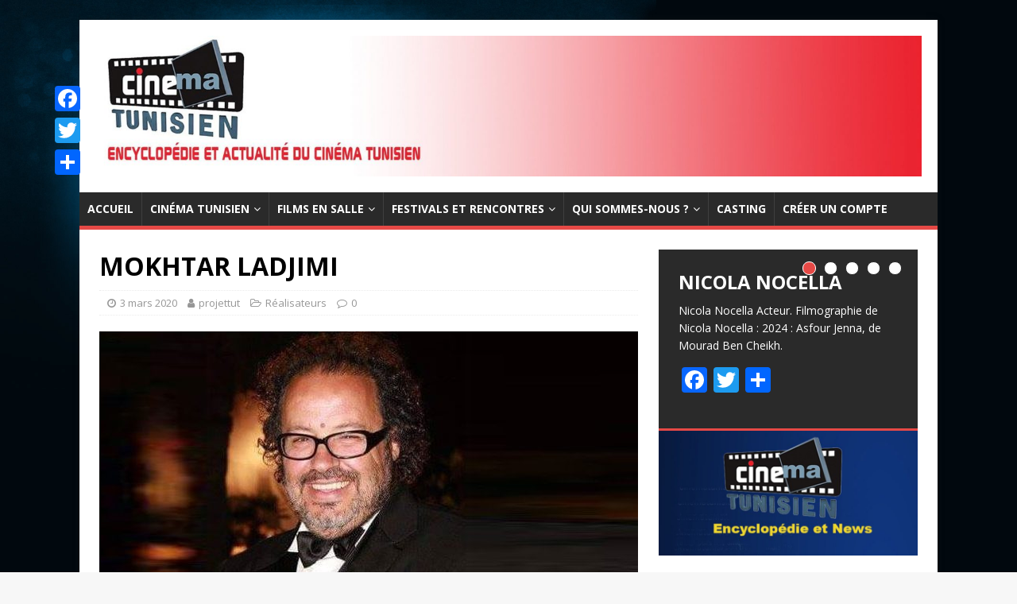

--- FILE ---
content_type: text/html; charset=UTF-8
request_url: http://cinematunisien.com/blog/2020/03/03/moktar-ladjimi/
body_size: 21310
content:
<!DOCTYPE html>
<html class="no-js" lang="fr-FR">
<head>
<meta charset="UTF-8">
<meta name="viewport" content="width=device-width, initial-scale=1.0">
<link rel="profile" href="http://gmpg.org/xfn/11" />
<link rel="pingback" href="http://cinematunisien.com/xmlrpc.php" />
<title>MOKHTAR LADJIMI - Cinema Tunisien</title>
<meta name='robots' content='max-image-preview:large' />
	<style>img:is([sizes="auto" i], [sizes^="auto," i]) { contain-intrinsic-size: 3000px 1500px }</style>
	
<!-- This site is optimized with the Yoast SEO plugin v12.0 - https://yoast.com/wordpress/plugins/seo/ -->
<link rel="canonical" href="http://cinematunisien.com/blog/2020/03/03/moktar-ladjimi/" />
<meta property="og:locale" content="fr_FR" />
<meta property="og:type" content="article" />
<meta property="og:title" content="MOKHTAR LADJIMI - Cinema Tunisien" />
<meta property="og:description" content="Mokhtar Ladjimi ou Laajimi Réalisateur, né le 15 juillet 1957 à Monastir, Tunisie. Diplômé de l&rsquo;IDHEC, il commence sa carrière en étant membre à la Fédération Tunisienne des Cinéaste Amateurs [...]" />
<meta property="og:url" content="http://cinematunisien.com/blog/2020/03/03/moktar-ladjimi/" />
<meta property="og:site_name" content="Cinema Tunisien" />
<meta property="article:publisher" content="https://www.facebook.com/cinema.tunisien.site/" />
<meta property="article:section" content="Réalisateurs" />
<meta property="article:published_time" content="2020-03-03T00:24:54+01:00" />
<meta property="article:modified_time" content="2021-08-07T15:45:21+02:00" />
<meta property="og:updated_time" content="2021-08-07T15:45:21+02:00" />
<meta property="og:image" content="http://cinematunisien.com/wp-content/uploads/2020/03/Mokhtar-Ladjimi-5.jpg" />
<meta property="og:image:width" content="700" />
<meta property="og:image:height" content="311" />
<meta name="twitter:card" content="summary_large_image" />
<meta name="twitter:description" content="Mokhtar Ladjimi ou Laajimi Réalisateur, né le 15 juillet 1957 à Monastir, Tunisie. Diplômé de l&rsquo;IDHEC, il commence sa carrière en étant membre à la Fédération Tunisienne des Cinéaste Amateurs [...]" />
<meta name="twitter:title" content="MOKHTAR LADJIMI - Cinema Tunisien" />
<meta name="twitter:site" content="@cinematunisien1" />
<meta name="twitter:image" content="http://cinematunisien.com/wp-content/uploads/2020/03/Mokhtar-Ladjimi-5.jpg" />
<meta name="twitter:creator" content="@cinematunisien1" />
<script type='application/ld+json' class='yoast-schema-graph yoast-schema-graph--main'>{"@context":"https://schema.org","@graph":[{"@type":"WebSite","@id":"http://cinematunisien.com/#website","url":"http://cinematunisien.com/","name":"Cinema Tunisien","potentialAction":{"@type":"SearchAction","target":"http://cinematunisien.com/?s={search_term_string}","query-input":"required name=search_term_string"}},{"@type":"ImageObject","@id":"http://cinematunisien.com/blog/2020/03/03/moktar-ladjimi/#primaryimage","url":"http://cinematunisien.com/wp-content/uploads/2020/03/Mokhtar-Ladjimi-5.jpg","width":700,"height":311},{"@type":"WebPage","@id":"http://cinematunisien.com/blog/2020/03/03/moktar-ladjimi/#webpage","url":"http://cinematunisien.com/blog/2020/03/03/moktar-ladjimi/","inLanguage":"fr-FR","name":"MOKHTAR LADJIMI - Cinema Tunisien","isPartOf":{"@id":"http://cinematunisien.com/#website"},"primaryImageOfPage":{"@id":"http://cinematunisien.com/blog/2020/03/03/moktar-ladjimi/#primaryimage"},"datePublished":"2020-03-03T00:24:54+01:00","dateModified":"2021-08-07T15:45:21+02:00","author":{"@id":"http://cinematunisien.com/#/schema/person/f8b821d6e6fbb22506bea19697cb1346"}},{"@type":["Person"],"@id":"http://cinematunisien.com/#/schema/person/f8b821d6e6fbb22506bea19697cb1346","name":"projettut","image":{"@type":"ImageObject","@id":"http://cinematunisien.com/#authorlogo","url":"https://secure.gravatar.com/avatar/d3c0d4cac068ef17c32ebc511e7ff4bff544b409a432b5e3c4d98b150f15c841?s=96&d=mm&r=g","caption":"projettut"},"sameAs":[]}]}</script>
<!-- / Yoast SEO plugin. -->

<link rel='dns-prefetch' href='//www.googletagmanager.com' />
<link rel='dns-prefetch' href='//fonts.googleapis.com' />
<link rel='dns-prefetch' href='//pagead2.googlesyndication.com' />
<link rel="alternate" type="application/rss+xml" title="Cinema Tunisien &raquo; Flux" href="http://cinematunisien.com/feed/" />
<link rel="alternate" type="application/rss+xml" title="Cinema Tunisien &raquo; Flux des commentaires" href="http://cinematunisien.com/comments/feed/" />
<link rel="alternate" type="application/rss+xml" title="Cinema Tunisien &raquo; MOKHTAR LADJIMI Flux des commentaires" href="http://cinematunisien.com/blog/2020/03/03/moktar-ladjimi/feed/" />
<!-- This site uses the Google Analytics by MonsterInsights plugin v7.0.5 - Using Analytics tracking - https://www.monsterinsights.com/ -->
<script type="text/javascript" data-cfasync="false">
	var mi_track_user = true;
	
	var disableStr = 'ga-disable-UA-162877815-1';

	/* Function to detect opted out users */
	function __gaTrackerIsOptedOut() {
		return document.cookie.indexOf(disableStr + '=true') > -1;
	}

	/* Disable tracking if the opt-out cookie exists. */
	if ( __gaTrackerIsOptedOut() ) {
		window[disableStr] = true;
	}

	/* Opt-out function */
	function __gaTrackerOptout() {
	  document.cookie = disableStr + '=true; expires=Thu, 31 Dec 2099 23:59:59 UTC; path=/';
	  window[disableStr] = true;
	}
	
	if ( mi_track_user ) {
		(function(i,s,o,g,r,a,m){i['GoogleAnalyticsObject']=r;i[r]=i[r]||function(){
			(i[r].q=i[r].q||[]).push(arguments)},i[r].l=1*new Date();a=s.createElement(o),
			m=s.getElementsByTagName(o)[0];a.async=1;a.src=g;m.parentNode.insertBefore(a,m)
		})(window,document,'script','//www.google-analytics.com/analytics.js','__gaTracker');

		__gaTracker('create', 'UA-162877815-1', 'auto');
		__gaTracker('set', 'forceSSL', true);
		__gaTracker('require', 'displayfeatures');
		__gaTracker('require', 'linkid', 'linkid.js');
		__gaTracker('send','pageview');
	} else {
		console.log( "" );
		(function() {
			/* https://developers.google.com/analytics/devguides/collection/analyticsjs/ */
			var noopfn = function() {
				return null;
			};
			var noopnullfn = function() {
				return null;
			};
			var Tracker = function() {
				return null;
			};
			var p = Tracker.prototype;
			p.get = noopfn;
			p.set = noopfn;
			p.send = noopfn;
			var __gaTracker = function() {
				var len = arguments.length;
				if ( len === 0 ) {
					return;
				}
				var f = arguments[len-1];
				if ( typeof f !== 'object' || f === null || typeof f.hitCallback !== 'function' ) {
					console.log( 'Not running function __gaTracker(' + arguments[0] + " ....) because you\'re not being tracked. ");
					return;
				}
				try {
					f.hitCallback();
				} catch (ex) {

				}
			};
			__gaTracker.create = function() {
				return new Tracker();
			};
			__gaTracker.getByName = noopnullfn;
			__gaTracker.getAll = function() {
				return [];
			};
			__gaTracker.remove = noopfn;
			window['__gaTracker'] = __gaTracker;
		})();
		}
</script>
<!-- / Google Analytics by MonsterInsights -->
<script type="text/javascript">
/* <![CDATA[ */
window._wpemojiSettings = {"baseUrl":"https:\/\/s.w.org\/images\/core\/emoji\/16.0.1\/72x72\/","ext":".png","svgUrl":"https:\/\/s.w.org\/images\/core\/emoji\/16.0.1\/svg\/","svgExt":".svg","source":{"concatemoji":"http:\/\/cinematunisien.com\/wp-includes\/js\/wp-emoji-release.min.js?ver=6.8.3"}};
/*! This file is auto-generated */
!function(s,n){var o,i,e;function c(e){try{var t={supportTests:e,timestamp:(new Date).valueOf()};sessionStorage.setItem(o,JSON.stringify(t))}catch(e){}}function p(e,t,n){e.clearRect(0,0,e.canvas.width,e.canvas.height),e.fillText(t,0,0);var t=new Uint32Array(e.getImageData(0,0,e.canvas.width,e.canvas.height).data),a=(e.clearRect(0,0,e.canvas.width,e.canvas.height),e.fillText(n,0,0),new Uint32Array(e.getImageData(0,0,e.canvas.width,e.canvas.height).data));return t.every(function(e,t){return e===a[t]})}function u(e,t){e.clearRect(0,0,e.canvas.width,e.canvas.height),e.fillText(t,0,0);for(var n=e.getImageData(16,16,1,1),a=0;a<n.data.length;a++)if(0!==n.data[a])return!1;return!0}function f(e,t,n,a){switch(t){case"flag":return n(e,"\ud83c\udff3\ufe0f\u200d\u26a7\ufe0f","\ud83c\udff3\ufe0f\u200b\u26a7\ufe0f")?!1:!n(e,"\ud83c\udde8\ud83c\uddf6","\ud83c\udde8\u200b\ud83c\uddf6")&&!n(e,"\ud83c\udff4\udb40\udc67\udb40\udc62\udb40\udc65\udb40\udc6e\udb40\udc67\udb40\udc7f","\ud83c\udff4\u200b\udb40\udc67\u200b\udb40\udc62\u200b\udb40\udc65\u200b\udb40\udc6e\u200b\udb40\udc67\u200b\udb40\udc7f");case"emoji":return!a(e,"\ud83e\udedf")}return!1}function g(e,t,n,a){var r="undefined"!=typeof WorkerGlobalScope&&self instanceof WorkerGlobalScope?new OffscreenCanvas(300,150):s.createElement("canvas"),o=r.getContext("2d",{willReadFrequently:!0}),i=(o.textBaseline="top",o.font="600 32px Arial",{});return e.forEach(function(e){i[e]=t(o,e,n,a)}),i}function t(e){var t=s.createElement("script");t.src=e,t.defer=!0,s.head.appendChild(t)}"undefined"!=typeof Promise&&(o="wpEmojiSettingsSupports",i=["flag","emoji"],n.supports={everything:!0,everythingExceptFlag:!0},e=new Promise(function(e){s.addEventListener("DOMContentLoaded",e,{once:!0})}),new Promise(function(t){var n=function(){try{var e=JSON.parse(sessionStorage.getItem(o));if("object"==typeof e&&"number"==typeof e.timestamp&&(new Date).valueOf()<e.timestamp+604800&&"object"==typeof e.supportTests)return e.supportTests}catch(e){}return null}();if(!n){if("undefined"!=typeof Worker&&"undefined"!=typeof OffscreenCanvas&&"undefined"!=typeof URL&&URL.createObjectURL&&"undefined"!=typeof Blob)try{var e="postMessage("+g.toString()+"("+[JSON.stringify(i),f.toString(),p.toString(),u.toString()].join(",")+"));",a=new Blob([e],{type:"text/javascript"}),r=new Worker(URL.createObjectURL(a),{name:"wpTestEmojiSupports"});return void(r.onmessage=function(e){c(n=e.data),r.terminate(),t(n)})}catch(e){}c(n=g(i,f,p,u))}t(n)}).then(function(e){for(var t in e)n.supports[t]=e[t],n.supports.everything=n.supports.everything&&n.supports[t],"flag"!==t&&(n.supports.everythingExceptFlag=n.supports.everythingExceptFlag&&n.supports[t]);n.supports.everythingExceptFlag=n.supports.everythingExceptFlag&&!n.supports.flag,n.DOMReady=!1,n.readyCallback=function(){n.DOMReady=!0}}).then(function(){return e}).then(function(){var e;n.supports.everything||(n.readyCallback(),(e=n.source||{}).concatemoji?t(e.concatemoji):e.wpemoji&&e.twemoji&&(t(e.twemoji),t(e.wpemoji)))}))}((window,document),window._wpemojiSettings);
/* ]]> */
</script>
<link rel='stylesheet' id='pt-cv-public-style-css' href='http://cinematunisien.com/wp-content/plugins/content-views-query-and-display-post-page/public/assets/css/cv.css?ver=2.2.0' type='text/css' media='all' />
<style id='wp-emoji-styles-inline-css' type='text/css'>

	img.wp-smiley, img.emoji {
		display: inline !important;
		border: none !important;
		box-shadow: none !important;
		height: 1em !important;
		width: 1em !important;
		margin: 0 0.07em !important;
		vertical-align: -0.1em !important;
		background: none !important;
		padding: 0 !important;
	}
</style>
<link rel='stylesheet' id='wp-block-library-css' href='http://cinematunisien.com/wp-includes/css/dist/block-library/style.min.css?ver=6.8.3' type='text/css' media='all' />
<style id='classic-theme-styles-inline-css' type='text/css'>
/*! This file is auto-generated */
.wp-block-button__link{color:#fff;background-color:#32373c;border-radius:9999px;box-shadow:none;text-decoration:none;padding:calc(.667em + 2px) calc(1.333em + 2px);font-size:1.125em}.wp-block-file__button{background:#32373c;color:#fff;text-decoration:none}
</style>
<style id='global-styles-inline-css' type='text/css'>
:root{--wp--preset--aspect-ratio--square: 1;--wp--preset--aspect-ratio--4-3: 4/3;--wp--preset--aspect-ratio--3-4: 3/4;--wp--preset--aspect-ratio--3-2: 3/2;--wp--preset--aspect-ratio--2-3: 2/3;--wp--preset--aspect-ratio--16-9: 16/9;--wp--preset--aspect-ratio--9-16: 9/16;--wp--preset--color--black: #000000;--wp--preset--color--cyan-bluish-gray: #abb8c3;--wp--preset--color--white: #ffffff;--wp--preset--color--pale-pink: #f78da7;--wp--preset--color--vivid-red: #cf2e2e;--wp--preset--color--luminous-vivid-orange: #ff6900;--wp--preset--color--luminous-vivid-amber: #fcb900;--wp--preset--color--light-green-cyan: #7bdcb5;--wp--preset--color--vivid-green-cyan: #00d084;--wp--preset--color--pale-cyan-blue: #8ed1fc;--wp--preset--color--vivid-cyan-blue: #0693e3;--wp--preset--color--vivid-purple: #9b51e0;--wp--preset--gradient--vivid-cyan-blue-to-vivid-purple: linear-gradient(135deg,rgba(6,147,227,1) 0%,rgb(155,81,224) 100%);--wp--preset--gradient--light-green-cyan-to-vivid-green-cyan: linear-gradient(135deg,rgb(122,220,180) 0%,rgb(0,208,130) 100%);--wp--preset--gradient--luminous-vivid-amber-to-luminous-vivid-orange: linear-gradient(135deg,rgba(252,185,0,1) 0%,rgba(255,105,0,1) 100%);--wp--preset--gradient--luminous-vivid-orange-to-vivid-red: linear-gradient(135deg,rgba(255,105,0,1) 0%,rgb(207,46,46) 100%);--wp--preset--gradient--very-light-gray-to-cyan-bluish-gray: linear-gradient(135deg,rgb(238,238,238) 0%,rgb(169,184,195) 100%);--wp--preset--gradient--cool-to-warm-spectrum: linear-gradient(135deg,rgb(74,234,220) 0%,rgb(151,120,209) 20%,rgb(207,42,186) 40%,rgb(238,44,130) 60%,rgb(251,105,98) 80%,rgb(254,248,76) 100%);--wp--preset--gradient--blush-light-purple: linear-gradient(135deg,rgb(255,206,236) 0%,rgb(152,150,240) 100%);--wp--preset--gradient--blush-bordeaux: linear-gradient(135deg,rgb(254,205,165) 0%,rgb(254,45,45) 50%,rgb(107,0,62) 100%);--wp--preset--gradient--luminous-dusk: linear-gradient(135deg,rgb(255,203,112) 0%,rgb(199,81,192) 50%,rgb(65,88,208) 100%);--wp--preset--gradient--pale-ocean: linear-gradient(135deg,rgb(255,245,203) 0%,rgb(182,227,212) 50%,rgb(51,167,181) 100%);--wp--preset--gradient--electric-grass: linear-gradient(135deg,rgb(202,248,128) 0%,rgb(113,206,126) 100%);--wp--preset--gradient--midnight: linear-gradient(135deg,rgb(2,3,129) 0%,rgb(40,116,252) 100%);--wp--preset--font-size--small: 13px;--wp--preset--font-size--medium: 20px;--wp--preset--font-size--large: 36px;--wp--preset--font-size--x-large: 42px;--wp--preset--spacing--20: 0.44rem;--wp--preset--spacing--30: 0.67rem;--wp--preset--spacing--40: 1rem;--wp--preset--spacing--50: 1.5rem;--wp--preset--spacing--60: 2.25rem;--wp--preset--spacing--70: 3.38rem;--wp--preset--spacing--80: 5.06rem;--wp--preset--shadow--natural: 6px 6px 9px rgba(0, 0, 0, 0.2);--wp--preset--shadow--deep: 12px 12px 50px rgba(0, 0, 0, 0.4);--wp--preset--shadow--sharp: 6px 6px 0px rgba(0, 0, 0, 0.2);--wp--preset--shadow--outlined: 6px 6px 0px -3px rgba(255, 255, 255, 1), 6px 6px rgba(0, 0, 0, 1);--wp--preset--shadow--crisp: 6px 6px 0px rgba(0, 0, 0, 1);}:where(.is-layout-flex){gap: 0.5em;}:where(.is-layout-grid){gap: 0.5em;}body .is-layout-flex{display: flex;}.is-layout-flex{flex-wrap: wrap;align-items: center;}.is-layout-flex > :is(*, div){margin: 0;}body .is-layout-grid{display: grid;}.is-layout-grid > :is(*, div){margin: 0;}:where(.wp-block-columns.is-layout-flex){gap: 2em;}:where(.wp-block-columns.is-layout-grid){gap: 2em;}:where(.wp-block-post-template.is-layout-flex){gap: 1.25em;}:where(.wp-block-post-template.is-layout-grid){gap: 1.25em;}.has-black-color{color: var(--wp--preset--color--black) !important;}.has-cyan-bluish-gray-color{color: var(--wp--preset--color--cyan-bluish-gray) !important;}.has-white-color{color: var(--wp--preset--color--white) !important;}.has-pale-pink-color{color: var(--wp--preset--color--pale-pink) !important;}.has-vivid-red-color{color: var(--wp--preset--color--vivid-red) !important;}.has-luminous-vivid-orange-color{color: var(--wp--preset--color--luminous-vivid-orange) !important;}.has-luminous-vivid-amber-color{color: var(--wp--preset--color--luminous-vivid-amber) !important;}.has-light-green-cyan-color{color: var(--wp--preset--color--light-green-cyan) !important;}.has-vivid-green-cyan-color{color: var(--wp--preset--color--vivid-green-cyan) !important;}.has-pale-cyan-blue-color{color: var(--wp--preset--color--pale-cyan-blue) !important;}.has-vivid-cyan-blue-color{color: var(--wp--preset--color--vivid-cyan-blue) !important;}.has-vivid-purple-color{color: var(--wp--preset--color--vivid-purple) !important;}.has-black-background-color{background-color: var(--wp--preset--color--black) !important;}.has-cyan-bluish-gray-background-color{background-color: var(--wp--preset--color--cyan-bluish-gray) !important;}.has-white-background-color{background-color: var(--wp--preset--color--white) !important;}.has-pale-pink-background-color{background-color: var(--wp--preset--color--pale-pink) !important;}.has-vivid-red-background-color{background-color: var(--wp--preset--color--vivid-red) !important;}.has-luminous-vivid-orange-background-color{background-color: var(--wp--preset--color--luminous-vivid-orange) !important;}.has-luminous-vivid-amber-background-color{background-color: var(--wp--preset--color--luminous-vivid-amber) !important;}.has-light-green-cyan-background-color{background-color: var(--wp--preset--color--light-green-cyan) !important;}.has-vivid-green-cyan-background-color{background-color: var(--wp--preset--color--vivid-green-cyan) !important;}.has-pale-cyan-blue-background-color{background-color: var(--wp--preset--color--pale-cyan-blue) !important;}.has-vivid-cyan-blue-background-color{background-color: var(--wp--preset--color--vivid-cyan-blue) !important;}.has-vivid-purple-background-color{background-color: var(--wp--preset--color--vivid-purple) !important;}.has-black-border-color{border-color: var(--wp--preset--color--black) !important;}.has-cyan-bluish-gray-border-color{border-color: var(--wp--preset--color--cyan-bluish-gray) !important;}.has-white-border-color{border-color: var(--wp--preset--color--white) !important;}.has-pale-pink-border-color{border-color: var(--wp--preset--color--pale-pink) !important;}.has-vivid-red-border-color{border-color: var(--wp--preset--color--vivid-red) !important;}.has-luminous-vivid-orange-border-color{border-color: var(--wp--preset--color--luminous-vivid-orange) !important;}.has-luminous-vivid-amber-border-color{border-color: var(--wp--preset--color--luminous-vivid-amber) !important;}.has-light-green-cyan-border-color{border-color: var(--wp--preset--color--light-green-cyan) !important;}.has-vivid-green-cyan-border-color{border-color: var(--wp--preset--color--vivid-green-cyan) !important;}.has-pale-cyan-blue-border-color{border-color: var(--wp--preset--color--pale-cyan-blue) !important;}.has-vivid-cyan-blue-border-color{border-color: var(--wp--preset--color--vivid-cyan-blue) !important;}.has-vivid-purple-border-color{border-color: var(--wp--preset--color--vivid-purple) !important;}.has-vivid-cyan-blue-to-vivid-purple-gradient-background{background: var(--wp--preset--gradient--vivid-cyan-blue-to-vivid-purple) !important;}.has-light-green-cyan-to-vivid-green-cyan-gradient-background{background: var(--wp--preset--gradient--light-green-cyan-to-vivid-green-cyan) !important;}.has-luminous-vivid-amber-to-luminous-vivid-orange-gradient-background{background: var(--wp--preset--gradient--luminous-vivid-amber-to-luminous-vivid-orange) !important;}.has-luminous-vivid-orange-to-vivid-red-gradient-background{background: var(--wp--preset--gradient--luminous-vivid-orange-to-vivid-red) !important;}.has-very-light-gray-to-cyan-bluish-gray-gradient-background{background: var(--wp--preset--gradient--very-light-gray-to-cyan-bluish-gray) !important;}.has-cool-to-warm-spectrum-gradient-background{background: var(--wp--preset--gradient--cool-to-warm-spectrum) !important;}.has-blush-light-purple-gradient-background{background: var(--wp--preset--gradient--blush-light-purple) !important;}.has-blush-bordeaux-gradient-background{background: var(--wp--preset--gradient--blush-bordeaux) !important;}.has-luminous-dusk-gradient-background{background: var(--wp--preset--gradient--luminous-dusk) !important;}.has-pale-ocean-gradient-background{background: var(--wp--preset--gradient--pale-ocean) !important;}.has-electric-grass-gradient-background{background: var(--wp--preset--gradient--electric-grass) !important;}.has-midnight-gradient-background{background: var(--wp--preset--gradient--midnight) !important;}.has-small-font-size{font-size: var(--wp--preset--font-size--small) !important;}.has-medium-font-size{font-size: var(--wp--preset--font-size--medium) !important;}.has-large-font-size{font-size: var(--wp--preset--font-size--large) !important;}.has-x-large-font-size{font-size: var(--wp--preset--font-size--x-large) !important;}
:where(.wp-block-post-template.is-layout-flex){gap: 1.25em;}:where(.wp-block-post-template.is-layout-grid){gap: 1.25em;}
:where(.wp-block-columns.is-layout-flex){gap: 2em;}:where(.wp-block-columns.is-layout-grid){gap: 2em;}
:root :where(.wp-block-pullquote){font-size: 1.5em;line-height: 1.6;}
</style>
<link rel='stylesheet' id='contact-form-7-css' href='http://cinematunisien.com/wp-content/plugins/contact-form-7/includes/css/styles.css?ver=5.1.4' type='text/css' media='all' />
<link rel='stylesheet' id='mh-google-fonts-css' href='https://fonts.googleapis.com/css?family=Open+Sans:400,400italic,700,600' type='text/css' media='all' />
<link rel='stylesheet' id='mh-magazine-lite-css' href='http://cinematunisien.com/wp-content/themes/mh-magazine-lite/style.css?ver=2.8.6' type='text/css' media='all' />
<link rel='stylesheet' id='mh-font-awesome-css' href='http://cinematunisien.com/wp-content/themes/mh-magazine-lite/includes/font-awesome.min.css' type='text/css' media='all' />
<link rel='stylesheet' id='wp-members-css' href='https://cinematunisien.com/wordpress/wp-content/plugins/wp-members/css/generic-no-float.css?ver=3.2.9.3' type='text/css' media='all' />
<link rel='stylesheet' id='newsletter-css' href='http://cinematunisien.com/wp-content/plugins/newsletter/style.css?ver=6.6.5' type='text/css' media='all' />
<link rel='stylesheet' id='addtoany-css' href='http://cinematunisien.com/wp-content/plugins/add-to-any/addtoany.min.css?ver=1.15' type='text/css' media='all' />
<style id='addtoany-inline-css' type='text/css'>
@media screen and (max-width:980px){
.a2a_floating_style.a2a_vertical_style{display:none;}
}
@media screen and (min-width:981px){
.a2a_floating_style.a2a_default_style{display:none;}
}
</style>
<script type="text/javascript" id="monsterinsights-frontend-script-js-extra">
/* <![CDATA[ */
var monsterinsights_frontend = {"js_events_tracking":"true","is_debug_mode":"false","download_extensions":"doc,exe,js,pdf,ppt,tgz,zip,xls","inbound_paths":"","home_url":"http:\/\/cinematunisien.com","track_download_as":"event","internal_label":"int","hash_tracking":"false"};
/* ]]> */
</script>
<script type="text/javascript" src="http://cinematunisien.com/wp-content/plugins/google-analytics-for-wordpress/assets/js/frontend.min.js?ver=7.0.5" id="monsterinsights-frontend-script-js"></script>
<script type="text/javascript" src="http://cinematunisien.com/wp-includes/js/jquery/jquery.min.js?ver=3.7.1" id="jquery-core-js"></script>
<script type="text/javascript" src="http://cinematunisien.com/wp-includes/js/jquery/jquery-migrate.min.js?ver=3.4.1" id="jquery-migrate-js"></script>
<script type="text/javascript" src="http://cinematunisien.com/wp-content/plugins/add-to-any/addtoany.min.js?ver=1.1" id="addtoany-js"></script>
<script type="text/javascript" src="http://cinematunisien.com/wp-content/themes/mh-magazine-lite/js/scripts.js?ver=2.8.6" id="mh-scripts-js"></script>

<!-- Extrait Google Analytics ajouté par Site Kit -->
<script type="text/javascript" src="https://www.googletagmanager.com/gtag/js?id=UA-162877815-1" id="google_gtagjs-js" async></script>
<script type="text/javascript" id="google_gtagjs-js-after">
/* <![CDATA[ */
window.dataLayer = window.dataLayer || [];function gtag(){dataLayer.push(arguments);}
gtag('set', 'linker', {"domains":["cinematunisien.com"]} );
gtag("js", new Date());
gtag("set", "developer_id.dZTNiMT", true);
gtag("config", "UA-162877815-1", {"anonymize_ip":true});
/* ]]> */
</script>

<!-- Arrêter l&#039;extrait Google Analytics ajouté par Site Kit -->
<link rel="https://api.w.org/" href="http://cinematunisien.com/wp-json/" /><link rel="alternate" title="JSON" type="application/json" href="http://cinematunisien.com/wp-json/wp/v2/posts/16329" /><link rel="EditURI" type="application/rsd+xml" title="RSD" href="http://cinematunisien.com/xmlrpc.php?rsd" />
<meta name="generator" content="WordPress 6.8.3" />
<link rel='shortlink' href='http://cinematunisien.com/?p=16329' />
<link rel="alternate" title="oEmbed (JSON)" type="application/json+oembed" href="http://cinematunisien.com/wp-json/oembed/1.0/embed?url=http%3A%2F%2Fcinematunisien.com%2Fblog%2F2020%2F03%2F03%2Fmoktar-ladjimi%2F" />
<link rel="alternate" title="oEmbed (XML)" type="text/xml+oembed" href="http://cinematunisien.com/wp-json/oembed/1.0/embed?url=http%3A%2F%2Fcinematunisien.com%2Fblog%2F2020%2F03%2F03%2Fmoktar-ladjimi%2F&#038;format=xml" />

<script data-cfasync="false">
window.a2a_config=window.a2a_config||{};a2a_config.callbacks=[];a2a_config.overlays=[];a2a_config.templates={};a2a_localize = {
	Share: "Partager",
	Save: "Enregistrer",
	Subscribe: "S'abonner",
	Email: "Email",
	Bookmark: "Signet",
	ShowAll: "Montrer tout",
	ShowLess: "Montrer moins",
	FindServices: "Trouver des service(s)",
	FindAnyServiceToAddTo: "Trouver instantan&eacute;ment des services &agrave; ajouter &agrave;",
	PoweredBy: "Propuls&eacute; par",
	ShareViaEmail: "Share via email",
	SubscribeViaEmail: "Subscribe via email",
	BookmarkInYourBrowser: "Ajouter un signet dans votre fureteur",
	BookmarkInstructions: "Press Ctrl+D or \u2318+D to bookmark this page",
	AddToYourFavorites: "Ajouter &agrave; vos favoris",
	SendFromWebOrProgram: "Send from any email address or email program",
	EmailProgram: "Email program",
	More: "More&#8230;",
	ThanksForSharing: "Thanks for sharing!",
	ThanksForFollowing: "Thanks for following!"
};

a2a_config.callbacks.push({ready: function(){var d=document;function a(){var e=d.createElement("div");e.innerHTML="<div class=\"a2a_kit a2a_kit_size_32 a2a_floating_style a2a_vertical_style\" style=\"margin-left:-64px;top:100px;background-color:transparent;\"><a class=\"a2a_button_facebook\"><\/a><a class=\"a2a_button_twitter\"><\/a><a class=\"a2a_dd addtoany_share_save addtoany_share\" href=\"https:\/\/www.addtoany.com\/share\"><\/a><\/div><div class=\"a2a_kit a2a_kit_size_32 a2a_floating_style a2a_default_style\" style=\"bottom:0px;right:0px;background-color:transparent;\"><a class=\"a2a_button_facebook\"><\/a><a class=\"a2a_button_twitter\"><\/a><a class=\"a2a_dd addtoany_share_save addtoany_share\" href=\"https:\/\/www.addtoany.com\/share\"><\/a><\/div>";d.querySelector("main, [role=\"main\"], article, .status-publish").appendChild(e.firstChild);a2a.init("page");}if("loading"!==d.readyState)a();else d.addEventListener("DOMContentLoaded",a,false);}});
(function(d,s,a,b){a=d.createElement(s);b=d.getElementsByTagName(s)[0];a.async=1;a.src="https://static.addtoany.com/menu/page.js";b.parentNode.insertBefore(a,b);})(document,"script");
</script>
<meta name="generator" content="Site Kit by Google 1.72.0" /><!--[if lt IE 9]>
<script src="http://cinematunisien.com/wp-content/themes/mh-magazine-lite/js/css3-mediaqueries.js"></script>
<![endif]-->

<!-- Extrait Google AdSense ajouté par Site Kit -->
<meta name="google-adsense-platform-account" content="ca-host-pub-2644536267352236">
<meta name="google-adsense-platform-domain" content="sitekit.withgoogle.com">
<!-- Arrêter l&#039;extrait Google AdSense ajouté par Site Kit -->
<style type="text/css">.recentcomments a{display:inline !important;padding:0 !important;margin:0 !important;}</style><style type="text/css" id="custom-background-css">
body.custom-background { background-image: url("http://cinematunisien.com/wordpress/wp-content/uploads/2019/03/backgroundsite.jpg"); background-position: left top; background-size: cover; background-repeat: no-repeat; background-attachment: fixed; }
</style>
	
<!-- Extrait Google AdSense ajouté par Site Kit -->
<script type="text/javascript" async="async" src="https://pagead2.googlesyndication.com/pagead/js/adsbygoogle.js?client=ca-pub-4747447293057007" crossorigin="anonymous"></script>

<!-- Arrêter l&#039;extrait Google AdSense ajouté par Site Kit -->

<!-- Extrait Google Tag Manager ajouté par Site Kit -->
<script type="text/javascript">
/* <![CDATA[ */

			( function( w, d, s, l, i ) {
				w[l] = w[l] || [];
				w[l].push( {'gtm.start': new Date().getTime(), event: 'gtm.js'} );
				var f = d.getElementsByTagName( s )[0],
					j = d.createElement( s ), dl = l != 'dataLayer' ? '&l=' + l : '';
				j.async = true;
				j.src = 'https://www.googletagmanager.com/gtm.js?id=' + i + dl;
				f.parentNode.insertBefore( j, f );
			} )( window, document, 'script', 'dataLayer', 'GTM-P2LV427' );
			
/* ]]> */
</script>

<!-- Arrêter l&#039;extrait Google Tag Manager ajouté par Site Kit -->
<link rel="icon" href="http://cinematunisien.com/wp-content/uploads/2019/05/cropped-cropped-Cinema_logo_final-1.png" sizes="32x32" />
<link rel="icon" href="http://cinematunisien.com/wp-content/uploads/2019/05/cropped-cropped-Cinema_logo_final-1.png" sizes="192x192" />
<link rel="apple-touch-icon" href="http://cinematunisien.com/wp-content/uploads/2019/05/cropped-cropped-Cinema_logo_final-1.png" />
<meta name="msapplication-TileImage" content="http://cinematunisien.com/wp-content/uploads/2019/05/cropped-cropped-Cinema_logo_final-1.png" />
		<style type="text/css" id="wp-custom-css">
			.pt-cv-wrapper .btn-success { background: none;font-size: small;color: mediumblue;}n.pt-cv-wrapper .btn-success.active,n.pt-cv-wrapper .btn-success:active,n.pt-cv-wrapper .btn-success:hover,n.pt-cv-wrapper .open>.dropdown-toggle.btn-success {border: none;background: none;font-size: small;color:mediumblue}		</style>
		</head>
<body id="mh-mobile" class="wp-singular post-template-default single single-post postid-16329 single-format-standard custom-background wp-custom-logo wp-theme-mh-magazine-lite mh-right-sb" itemscope="itemscope" itemtype="http://schema.org/WebPage">
<div class="mh-container mh-container-outer">
<div class="mh-header-mobile-nav mh-clearfix"></div>
<header class="mh-header" itemscope="itemscope" itemtype="http://schema.org/WPHeader">
	<div class="mh-container mh-container-inner mh-row mh-clearfix">
		<div class="mh-custom-header mh-clearfix">
<div class="mh-site-identity">
<div class="mh-site-logo" role="banner" itemscope="itemscope" itemtype="http://schema.org/Brand">
<a href="http://cinematunisien.com/" class="custom-logo-link" rel="home"><img width="2110" height="358" src="http://cinematunisien.com/wp-content/uploads/2022/02/cropped-cropped-Cinema-tunisien-band4-5.jpg" class="custom-logo" alt="Cinema Tunisien" decoding="async" fetchpriority="high" srcset="http://cinematunisien.com/wp-content/uploads/2022/02/cropped-cropped-Cinema-tunisien-band4-5.jpg 2110w, http://cinematunisien.com/wp-content/uploads/2022/02/cropped-cropped-Cinema-tunisien-band4-5-300x51.jpg 300w, http://cinematunisien.com/wp-content/uploads/2022/02/cropped-cropped-Cinema-tunisien-band4-5-1024x174.jpg 1024w, http://cinematunisien.com/wp-content/uploads/2022/02/cropped-cropped-Cinema-tunisien-band4-5-768x130.jpg 768w, http://cinematunisien.com/wp-content/uploads/2022/02/cropped-cropped-Cinema-tunisien-band4-5-1536x261.jpg 1536w, http://cinematunisien.com/wp-content/uploads/2022/02/cropped-cropped-Cinema-tunisien-band4-5-2048x347.jpg 2048w" sizes="(max-width: 2110px) 100vw, 2110px" /></a></div>
</div>
</div>
	</div>
	<div class="mh-main-nav-wrap">
		<nav class="mh-navigation mh-main-nav mh-container mh-container-inner mh-clearfix" itemscope="itemscope" itemtype="http://schema.org/SiteNavigationElement">
			<div class="menu-arborescence-principale-cinema-tunisien-container"><ul id="menu-arborescence-principale-cinema-tunisien" class="menu"><li id="menu-item-243" class="menu-item menu-item-type-custom menu-item-object-custom menu-item-home menu-item-243"><a href="http://cinematunisien.com">Accueil</a></li>
<li id="menu-item-103" class="menu-item menu-item-type-post_type menu-item-object-page menu-item-has-children menu-item-103"><a href="http://cinematunisien.com/metiers/">Cinéma Tunisien</a>
<ul class="sub-menu">
	<li id="menu-item-100" class="menu-item menu-item-type-post_type menu-item-object-page menu-item-has-children menu-item-100"><a href="http://cinematunisien.com/films/">Films</a>
	<ul class="sub-menu">
		<li id="menu-item-171" class="menu-item menu-item-type-post_type menu-item-object-page menu-item-has-children menu-item-171"><a href="http://cinematunisien.com/films/fiction/">Longs-métrages</a>
		<ul class="sub-menu">
			<li id="menu-item-1162" class="menu-item menu-item-type-post_type menu-item-object-page menu-item-1162"><a href="http://cinematunisien.com/fiction-long-metrage/">Fiction</a></li>
			<li id="menu-item-1170" class="menu-item menu-item-type-post_type menu-item-object-page menu-item-1170"><a href="http://cinematunisien.com/documentaire-long-metrage/">Documentaire</a></li>
			<li id="menu-item-25936" class="menu-item menu-item-type-post_type menu-item-object-page menu-item-25936"><a href="http://cinematunisien.com/animation-longs-metrages/">Animation</a></li>
		</ul>
</li>
		<li id="menu-item-101" class="menu-item menu-item-type-post_type menu-item-object-page menu-item-has-children menu-item-101"><a href="http://cinematunisien.com/films/court-metrage/">Courts-métrages</a>
		<ul class="sub-menu">
			<li id="menu-item-1161" class="menu-item menu-item-type-post_type menu-item-object-page menu-item-1161"><a href="http://cinematunisien.com/fiction-court-metrage/">Fiction</a></li>
			<li id="menu-item-1171" class="menu-item menu-item-type-post_type menu-item-object-page menu-item-1171"><a href="http://cinematunisien.com/documentaire-court-metrage/">Documentaire</a></li>
			<li id="menu-item-25954" class="menu-item menu-item-type-post_type menu-item-object-page menu-item-25954"><a href="http://cinematunisien.com/animation-court-metrage/">Animation</a></li>
		</ul>
</li>
	</ul>
</li>
	<li id="menu-item-1725" class="menu-item menu-item-type-custom menu-item-object-custom menu-item-has-children menu-item-1725"><a href="#">Cinéastes</a>
	<ul class="sub-menu">
		<li id="menu-item-104" class="menu-item menu-item-type-post_type menu-item-object-page menu-item-104"><a href="http://cinematunisien.com/metiers/realisateurs/">Réalisateurs</a></li>
		<li id="menu-item-105" class="menu-item menu-item-type-post_type menu-item-object-page menu-item-105"><a href="http://cinematunisien.com/metiers/acteurs/">Acteurs</a></li>
		<li id="menu-item-106" class="menu-item menu-item-type-post_type menu-item-object-page menu-item-106"><a href="http://cinematunisien.com/metiers/techniciens/">Techniciens</a></li>
	</ul>
</li>
	<li id="menu-item-107" class="menu-item menu-item-type-post_type menu-item-object-page menu-item-107"><a href="http://cinematunisien.com/metiers/producteurs/">Producteurs</a></li>
	<li id="menu-item-108" class="menu-item menu-item-type-post_type menu-item-object-page menu-item-108"><a href="http://cinematunisien.com/metiers/distributeurs/">Distributeurs</a></li>
	<li id="menu-item-110" class="menu-item menu-item-type-post_type menu-item-object-page menu-item-110"><a href="http://cinematunisien.com/metiers/livres-revues/">Livres</a></li>
	<li id="menu-item-46139" class="menu-item menu-item-type-post_type menu-item-object-page menu-item-46139"><a href="http://cinematunisien.com/revues/">Revues</a></li>
	<li id="menu-item-1221" class="menu-item menu-item-type-post_type menu-item-object-page menu-item-1221"><a href="http://cinematunisien.com/metiers/critiques-et-biographies/">Critiques et Journalistes</a></li>
	<li id="menu-item-3904" class="menu-item menu-item-type-post_type menu-item-object-page menu-item-3904"><a href="http://cinematunisien.com/les-festivals/au-maghreb/">Entretiens et Rencontres</a></li>
</ul>
</li>
<li id="menu-item-1219" class="menu-item menu-item-type-post_type menu-item-object-page menu-item-has-children menu-item-1219"><a href="http://cinematunisien.com/films-en-salle/">Films en salle</a>
<ul class="sub-menu">
	<li id="menu-item-114" class="menu-item menu-item-type-post_type menu-item-object-page menu-item-114"><a href="http://cinematunisien.com/films-en-salle/films-a-laffiche/">Films à l&rsquo;affiche</a></li>
	<li id="menu-item-116" class="menu-item menu-item-type-post_type menu-item-object-page menu-item-116"><a href="http://cinematunisien.com/films-en-salle/sorties-a-venir/">Prochainement</a></li>
	<li id="menu-item-117" class="menu-item menu-item-type-post_type menu-item-object-page menu-item-117"><a href="http://cinematunisien.com/films-en-salle/tournages-en-cours/">Tournages en cours</a></li>
	<li id="menu-item-118" class="menu-item menu-item-type-post_type menu-item-object-page menu-item-118"><a href="http://cinematunisien.com/films-en-salle/critiques-de-la-semaine/">Critique de la semaine</a></li>
	<li id="menu-item-3910" class="menu-item menu-item-type-post_type menu-item-object-page menu-item-3910"><a href="http://cinematunisien.com/coin-du-cinephile/">Coin du cinéphile</a></li>
</ul>
</li>
<li id="menu-item-119" class="menu-item menu-item-type-post_type menu-item-object-page menu-item-has-children menu-item-119"><a href="http://cinematunisien.com/les-festivals/">Festivals et Rencontres</a>
<ul class="sub-menu">
	<li id="menu-item-7063" class="menu-item menu-item-type-custom menu-item-object-custom menu-item-7063"><a href="http://cinematunisien.com/2019/05/31/a-vos-agendas-prochains-festivals">Agendas des festivals</a></li>
	<li id="menu-item-1236" class="menu-item menu-item-type-post_type menu-item-object-page menu-item-1236"><a href="http://cinematunisien.com/appels-a-films/">Appels à films</a></li>
	<li id="menu-item-244" class="menu-item menu-item-type-post_type menu-item-object-page menu-item-244"><a href="http://cinematunisien.com/les-festivals/en-tunisie/">Festivals en Tunisie</a></li>
	<li id="menu-item-122" class="menu-item menu-item-type-post_type menu-item-object-page menu-item-122"><a href="http://cinematunisien.com/les-festivals/festival-par-pays/">Festivals par pays</a></li>
	<li id="menu-item-3911" class="menu-item menu-item-type-post_type menu-item-object-page menu-item-3911"><a href="http://cinematunisien.com/evenements/">Événements</a></li>
	<li id="menu-item-3943" class="menu-item menu-item-type-post_type menu-item-object-page menu-item-3943"><a href="http://cinematunisien.com/archives/">Archives</a></li>
</ul>
</li>
<li id="menu-item-123" class="menu-item menu-item-type-post_type menu-item-object-page menu-item-has-children menu-item-123"><a href="http://cinematunisien.com/qui-sommes-nous/">Qui sommes-nous ?</a>
<ul class="sub-menu">
	<li id="menu-item-124" class="menu-item menu-item-type-post_type menu-item-object-page menu-item-124"><a href="http://cinematunisien.com/qui-sommes-nous/contact/">Contact</a></li>
</ul>
</li>
<li id="menu-item-1742" class="menu-item menu-item-type-post_type menu-item-object-page menu-item-1742"><a href="http://cinematunisien.com/casting/">Casting</a></li>
<li id="menu-item-127" class="menu-item menu-item-type-post_type menu-item-object-page menu-item-127"><a href="http://cinematunisien.com/creer-un-compte/">Créer un compte</a></li>
</ul></div>		</nav>
	</div>
</header><div class="mh-wrapper mh-clearfix">
	<div id="main-content" class="mh-content" role="main" itemprop="mainContentOfPage"><article id="post-16329" class="post-16329 post type-post status-publish format-standard has-post-thumbnail hentry category-realisateurs">
	<header class="entry-header mh-clearfix"><h1 class="entry-title">MOKHTAR LADJIMI</h1><p class="mh-meta entry-meta">
<span class="entry-meta-date updated"><i class="fa fa-clock-o"></i><a href="http://cinematunisien.com/blog/2020/03/">3 mars 2020</a></span>
<span class="entry-meta-author author vcard"><i class="fa fa-user"></i><a class="fn" href="http://cinematunisien.com/blog/author/projettut/">projettut</a></span>
<span class="entry-meta-categories"><i class="fa fa-folder-open-o"></i><a href="http://cinematunisien.com/blog/category/cinema-tunisien/realisateurs/" rel="category tag">Réalisateurs</a></span>
<span class="entry-meta-comments"><i class="fa fa-comment-o"></i><a class="mh-comment-scroll" href="http://cinematunisien.com/blog/2020/03/03/moktar-ladjimi/#mh-comments">0</a></span>
</p>
	</header>
		<div class="entry-content mh-clearfix">
<figure class="entry-thumbnail">
<img src="http://cinematunisien.com/wp-content/uploads/2020/03/Mokhtar-Ladjimi-5-678x311.jpg" alt="" title="Mokhtar Ladjimi 5" />
</figure>
<p><span style="color: #ff0000;"><strong><img decoding="async" class="alignright wp-image-16440" src="http://cinematunisien.com/wp-content/uploads/2020/03/Mokhtar-Ladjimi-4-200x300.jpg" alt="" width="150" height="225" srcset="http://cinematunisien.com/wp-content/uploads/2020/03/Mokhtar-Ladjimi-4-200x300.jpg 200w, http://cinematunisien.com/wp-content/uploads/2020/03/Mokhtar-Ladjimi-4.jpg 480w" sizes="(max-width: 150px) 100vw, 150px" />Mokhtar Ladjimi ou Laajimi</strong></span><br />
Réalisateur, né le 15 juillet 1957 à Monastir, Tunisie.</p>
<ul>
<li>Diplômé de l&rsquo;IDHEC, il commence sa carrière en étant membre à la Fédération Tunisienne des Cinéaste Amateurs (FTCA), en réalisant son premier court-métrage à l’âge de 16 ans, «<em>La voyante</em>» en 1975 en 16 mm.<br />
Dans les années 80-90, il réalise des courts et des moyens-métrages en 16 et 35 mm, dont notamment «<em>Balle de sang</em>», «<em>Satellite 7</em>», «<em>La Sentinelle et le chasseur</em>».<br />
Il réalise également une série de documentaires alliant une approche esthétique et le désir de fournir une information ethnographique et historique, parmi lesquels «<em>La Nuit du henné</em>», «<em>L&rsquo;Orient des cafés</em>», «<em>Mille et une danses orientales</em>» et «<em>Le Cinéma colonial</em>». Il réalise «<em>Noce d&rsquo;été</em>» en 2004, et «<em>Dicta Shot</em>» en 2015.</li>
</ul>
<p><span style="color: #ff0000;"><strong><u>Filmographie de Mokhtar Ladjimi :</u></strong></span></p>
<ul>
<li><a href="http://cinematunisien.com/2021/08/07/teguaza/">1975 : La Voyante (Teguaza) (CM).</a></li>
<li>1997 : Le Cinéma colonial (doc).</li>
<li>1999 : Mille et une danses orientales (doc).</li>
<li>2000 : L&rsquo;Orient des cafés (doc).</li>
<li><a href="http://cinematunisien.com/2020/10/31/une-etoile-dans-la-memoire/">2003 : Une Étoile dans la mémoire (doc).</a></li>
<li><a href="http://cinematunisien.com/2020/03/04/noce-dete/">2004 : Noce d&rsquo;été (Bab El Arch) (1° long-métrage de fiction).</a></li>
<li>2008 : Le Samouraï du désert (doc).</li>
<li><a href="http://cinematunisien.com/2020/03/05/e-viva-le-cinema/">2009 : E viva le cinéma (doc).</a></li>
<li><a href="http://cinematunisien.com/2020/09/08/bayram-les-moissons-de-lexil/">2011 : Bayrem, les moissons de l’exil (doc).</a></li>
<li><a href="http://cinematunisien.com/2020/10/31/messadi-mage-de-lexistence/">2012 : Messadi, la magie de l’existence (CM).</a></li>
<li><a href="http://cinematunisien.com/2020/03/04/dicta-shot/">2015 : Dicta shot (Ksar Eddahcha).</a></li>
</ul>
<p><span style="color: #ff0000;"><strong><u>Notes et Références :</u></strong></span></p>
<ul>
<li><a href="http://cinematunisien.com/2020/09/07/mokhtar-ladjimi-realisateur-president-sortant-de-larft-a-la-presse-une-academie-pour-consacrer-les-cesars-a-la-tunisienne/"><strong>Mokhtar Ladjimi, réalisateur-président sortant de l’ARFT, à la presse : une académie pour consacrer les césars à la tunisienne…</strong></a><br />
Par Salem Trabelsi – La Presse de Tunisie – Publié le 25/06/2020.</li>
</ul>
<hr />
<ul>
<li><a href="http://cinematunisien.com/2020/03/02/mokhtar-ladjimi-president-sortant-de-lassociation-des-realisateurs-de-films-tunisiens-arft-un-record-de-cotisations-toutes-generations-confondues/"><strong>Mokhtar Ladjimi, président sortant de l’association des réalisateurs de films tunisiens (ARFT) : un record de cotisations, toutes générations confondues</strong></a><br />
Par Salem Trabelsi – La Presse de Tunisie – Publié le 01/03/2020.</li>
</ul>
<hr />
<ul>
<li><a href="http://cinematunisien.com/2020/03/03/mokhtar-ladjimi-un-conseil-forgez-votre-experience-entant-quassistant-realistaeur/"><strong>Mokhtar Ladjimi : «un Conseil, forgez votre éxpérience en tant qu’assistant-réalistaeur !»</strong></a><br />
Par Hamza Marzouk – www.magazineletudiant.com – Publié le 31 mai 2012.</li>
</ul>
<hr />
<ul>
<li><a href="http://cinematunisien.com/2020/09/07/mokhtar-laajimi-une-histoire-une-epopee/"><strong>Mokhtar Laajimi – Une histoire, une épopée</strong></a><br />
Par : brigade-rouge.blog.mongenie.com – Samedi 2 février 2008.</li>
</ul>
<hr />
<p><strong> </strong></p>
<div class="addtoany_share_save_container addtoany_content addtoany_content_bottom"><div class="a2a_kit a2a_kit_size_32 addtoany_list" data-a2a-url="http://cinematunisien.com/blog/2020/03/03/moktar-ladjimi/" data-a2a-title="MOKHTAR LADJIMI"><a class="a2a_button_facebook" href="https://www.addtoany.com/add_to/facebook?linkurl=http%3A%2F%2Fcinematunisien.com%2Fblog%2F2020%2F03%2F03%2Fmoktar-ladjimi%2F&amp;linkname=MOKHTAR%20LADJIMI" title="Facebook" rel="nofollow noopener" target="_blank"></a><a class="a2a_button_twitter" href="https://www.addtoany.com/add_to/twitter?linkurl=http%3A%2F%2Fcinematunisien.com%2Fblog%2F2020%2F03%2F03%2Fmoktar-ladjimi%2F&amp;linkname=MOKHTAR%20LADJIMI" title="Twitter" rel="nofollow noopener" target="_blank"></a><a class="a2a_dd addtoany_share_save addtoany_share" href="https://www.addtoany.com/share"></a></div></div>	</div></article><nav class="mh-post-nav mh-row mh-clearfix" itemscope="itemscope" itemtype="http://schema.org/SiteNavigationElement">
<div class="mh-col-1-2 mh-post-nav-item mh-post-nav-prev">
<a href="http://cinematunisien.com/blog/2020/03/03/mokhtar-ladjimi-un-conseil-forgez-votre-experience-entant-quassistant-realistaeur/" rel="prev"><img width="80" height="60" src="http://cinematunisien.com/wp-content/uploads/2020/03/Mokhtar-Ladjimi-7-80x60.jpg" class="attachment-mh-magazine-lite-small size-mh-magazine-lite-small wp-post-image" alt="" decoding="async" srcset="http://cinematunisien.com/wp-content/uploads/2020/03/Mokhtar-Ladjimi-7-80x60.jpg 80w, http://cinematunisien.com/wp-content/uploads/2020/03/Mokhtar-Ladjimi-7-678x509.jpg 678w, http://cinematunisien.com/wp-content/uploads/2020/03/Mokhtar-Ladjimi-7-326x245.jpg 326w" sizes="(max-width: 80px) 100vw, 80px" /><span>Précédent</span><p>MOKHTAR LADJIMI : «UN CONSEIL, FORGEZ VOTRE EXPÉRIENCE EN TANT QU’ASSISTANT-RÉALISTAEUR !»</p></a></div>
<div class="mh-col-1-2 mh-post-nav-item mh-post-nav-next">
<a href="http://cinematunisien.com/blog/2020/03/03/france-cinemed-2020-lancement-des-inscriptions/" rel="next"><img width="80" height="60" src="http://cinematunisien.com/wp-content/uploads/2020/03/Cinemed2020_1-80x60.jpeg" class="attachment-mh-magazine-lite-small size-mh-magazine-lite-small wp-post-image" alt="" decoding="async" srcset="http://cinematunisien.com/wp-content/uploads/2020/03/Cinemed2020_1-80x60.jpeg 80w, http://cinematunisien.com/wp-content/uploads/2020/03/Cinemed2020_1-678x509.jpeg 678w, http://cinematunisien.com/wp-content/uploads/2020/03/Cinemed2020_1-326x245.jpeg 326w" sizes="(max-width: 80px) 100vw, 80px" /><span>Suivant</span><p>FRANCE — CINEMED 2020 : LANCEMENT DES INSCRIPTIONS</p></a></div>
</nav>
		<h4 id="mh-comments" class="mh-widget-title mh-comment-form-title">
			<span class="mh-widget-title-inner">
				Soyez le premier à commenter			</span>
		</h4>	<div id="respond" class="comment-respond">
		<h3 id="reply-title" class="comment-reply-title">Poster un Commentaire <small><a rel="nofollow" id="cancel-comment-reply-link" href="/blog/2020/03/03/moktar-ladjimi/#respond" style="display:none;">Annuler la réponse</a></small></h3><p class="must-log-in">Vous devez <a href="http://cinematunisien.com/wp-login.php?redirect_to=http%3A%2F%2Fcinematunisien.com%2Fblog%2F2020%2F03%2F03%2Fmoktar-ladjimi%2F">vous connecter</a> pour publier un commentaire.</p>	</div><!-- #respond -->
		</div>
	<aside class="mh-widget-col-1 mh-sidebar" itemscope="itemscope" itemtype="http://schema.org/WPSideBar"><div id="mh_slider_hp-5" class="mh-widget mh_slider_hp">        	<div id="mh-slider-8563" class="flexslider mh-slider-widget mh-slider-normal">
				<ul class="slides">						<li class="mh-slider-item">
							<article class="post-52814">
                              	<div class="mh-slider-caption">
									<div class="mh-slider-content">
										<a href="http://cinematunisien.com/blog/2026/01/22/nicola-nocella/" title="NICOLA NOCELLA">
											<h2 class="mh-slider-title">
												NICOLA NOCELLA											</h2>
										</a>
										<div class="mh-slider-excerpt">
											<div class="mh-excerpt"><p>Nicola Nocella Acteur. Filmographie de Nicola Nocella : 2024 : Asfour Jenna, de Mourad Ben Cheikh.</p>
</div><div class="addtoany_share_save_container addtoany_content addtoany_content_bottom"><div class="a2a_kit a2a_kit_size_32 addtoany_list" data-a2a-url="http://cinematunisien.com/blog/2026/01/22/nicola-nocella/" data-a2a-title="NICOLA NOCELLA"><a class="a2a_button_facebook" href="https://www.addtoany.com/add_to/facebook?linkurl=http%3A%2F%2Fcinematunisien.com%2Fblog%2F2026%2F01%2F22%2Fnicola-nocella%2F&amp;linkname=NICOLA%20NOCELLA" title="Facebook" rel="nofollow noopener" target="_blank"></a><a class="a2a_button_twitter" href="https://www.addtoany.com/add_to/twitter?linkurl=http%3A%2F%2Fcinematunisien.com%2Fblog%2F2026%2F01%2F22%2Fnicola-nocella%2F&amp;linkname=NICOLA%20NOCELLA" title="Twitter" rel="nofollow noopener" target="_blank"></a><a class="a2a_dd addtoany_share_save addtoany_share" href="https://www.addtoany.com/share"></a></div></div>										</div>
									</div>
								</div>
								<a href="http://cinematunisien.com/blog/2026/01/22/nicola-nocella/" title="NICOLA NOCELLA"><img width="678" height="328" src="http://cinematunisien.com/wp-content/uploads/2022/02/Cinema-tunisien-logo-2-678x328.jpg" class="attachment-mh-magazine-lite-content size-mh-magazine-lite-content wp-post-image" alt="" decoding="async" loading="lazy" />								</a>
								
							</article>
						</li>						<li class="mh-slider-item">
							<article class="post-52812">
                              	<div class="mh-slider-caption">
									<div class="mh-slider-content">
										<a href="http://cinematunisien.com/blog/2026/01/22/nicolas-makola/" title="NICOLAS MAKOLA">
											<h2 class="mh-slider-title">
												NICOLAS MAKOLA											</h2>
										</a>
										<div class="mh-slider-excerpt">
											<div class="mh-excerpt"><p>Nicolas Makola Acteur. Filmographie de Nicolas Makola : 2024 : Têtes brûlées, de Maja-Ajmia Yde Zellama.</p>
</div><div class="addtoany_share_save_container addtoany_content addtoany_content_bottom"><div class="a2a_kit a2a_kit_size_32 addtoany_list" data-a2a-url="http://cinematunisien.com/blog/2026/01/22/nicolas-makola/" data-a2a-title="NICOLAS MAKOLA"><a class="a2a_button_facebook" href="https://www.addtoany.com/add_to/facebook?linkurl=http%3A%2F%2Fcinematunisien.com%2Fblog%2F2026%2F01%2F22%2Fnicolas-makola%2F&amp;linkname=NICOLAS%20MAKOLA" title="Facebook" rel="nofollow noopener" target="_blank"></a><a class="a2a_button_twitter" href="https://www.addtoany.com/add_to/twitter?linkurl=http%3A%2F%2Fcinematunisien.com%2Fblog%2F2026%2F01%2F22%2Fnicolas-makola%2F&amp;linkname=NICOLAS%20MAKOLA" title="Twitter" rel="nofollow noopener" target="_blank"></a><a class="a2a_dd addtoany_share_save addtoany_share" href="https://www.addtoany.com/share"></a></div></div>										</div>
									</div>
								</div>
								<a href="http://cinematunisien.com/blog/2026/01/22/nicolas-makola/" title="NICOLAS MAKOLA"><img width="678" height="328" src="http://cinematunisien.com/wp-content/uploads/2022/02/Cinema-tunisien-logo-2-678x328.jpg" class="attachment-mh-magazine-lite-content size-mh-magazine-lite-content wp-post-image" alt="" decoding="async" loading="lazy" />								</a>
								
							</article>
						</li>						<li class="mh-slider-item">
							<article class="post-52798">
                              	<div class="mh-slider-caption">
									<div class="mh-slider-content">
										<a href="http://cinematunisien.com/blog/2026/01/21/leni-africo/" title="LENI AFRICO">
											<h2 class="mh-slider-title">
												LENI AFRICO											</h2>
										</a>
										<div class="mh-slider-excerpt">
											<div class="mh-excerpt"><p>Leni Africo Pays : Tunisie Réalisateur : Marouene Labib Année : 2024 Durée : 30 mn Genre : fiction Format : Scénario : Marouene Labib DOP : Ramzi Ben Fraj Montage : Fakhredine Amri Producteurs : Sounds et Pictures Synopsis : <a class="mh-excerpt-more" href="http://cinematunisien.com/blog/2026/01/21/leni-africo/" title="LENI AFRICO">[&#8230;]</a></p>
</div><div class="addtoany_share_save_container addtoany_content addtoany_content_bottom"><div class="a2a_kit a2a_kit_size_32 addtoany_list" data-a2a-url="http://cinematunisien.com/blog/2026/01/21/leni-africo/" data-a2a-title="LENI AFRICO"><a class="a2a_button_facebook" href="https://www.addtoany.com/add_to/facebook?linkurl=http%3A%2F%2Fcinematunisien.com%2Fblog%2F2026%2F01%2F21%2Fleni-africo%2F&amp;linkname=LENI%20AFRICO" title="Facebook" rel="nofollow noopener" target="_blank"></a><a class="a2a_button_twitter" href="https://www.addtoany.com/add_to/twitter?linkurl=http%3A%2F%2Fcinematunisien.com%2Fblog%2F2026%2F01%2F21%2Fleni-africo%2F&amp;linkname=LENI%20AFRICO" title="Twitter" rel="nofollow noopener" target="_blank"></a><a class="a2a_dd addtoany_share_save addtoany_share" href="https://www.addtoany.com/share"></a></div></div>										</div>
									</div>
								</div>
								<a href="http://cinematunisien.com/blog/2026/01/21/leni-africo/" title="LENI AFRICO"><img width="575" height="327" src="http://cinematunisien.com/wp-content/uploads/2026/01/Leni-Africo.jpg" class="attachment-mh-magazine-lite-content size-mh-magazine-lite-content wp-post-image" alt="" decoding="async" loading="lazy" srcset="http://cinematunisien.com/wp-content/uploads/2026/01/Leni-Africo.jpg 575w, http://cinematunisien.com/wp-content/uploads/2026/01/Leni-Africo-300x171.jpg 300w" sizes="auto, (max-width: 575px) 100vw, 575px" />								</a>
								
							</article>
						</li>						<li class="mh-slider-item">
							<article class="post-52795">
                              	<div class="mh-slider-caption">
									<div class="mh-slider-content">
										<a href="http://cinematunisien.com/blog/2026/01/21/marouene-labib/" title="MAROUENE LABIB">
											<h2 class="mh-slider-title">
												MAROUENE LABIB											</h2>
										</a>
										<div class="mh-slider-excerpt">
											<div class="mh-excerpt"><p>Marouene Labib Réalisateur. Marouene Labib a étudié le cinéma en Belgique. De retour à Tunis, il obtient un master en écriture et réalisation. En 2024, il réalise son court-métrage «Leni <a class="mh-excerpt-more" href="http://cinematunisien.com/blog/2026/01/21/marouene-labib/" title="MAROUENE LABIB">[&#8230;]</a></p>
</div><div class="addtoany_share_save_container addtoany_content addtoany_content_bottom"><div class="a2a_kit a2a_kit_size_32 addtoany_list" data-a2a-url="http://cinematunisien.com/blog/2026/01/21/marouene-labib/" data-a2a-title="MAROUENE LABIB"><a class="a2a_button_facebook" href="https://www.addtoany.com/add_to/facebook?linkurl=http%3A%2F%2Fcinematunisien.com%2Fblog%2F2026%2F01%2F21%2Fmarouene-labib%2F&amp;linkname=MAROUENE%20LABIB" title="Facebook" rel="nofollow noopener" target="_blank"></a><a class="a2a_button_twitter" href="https://www.addtoany.com/add_to/twitter?linkurl=http%3A%2F%2Fcinematunisien.com%2Fblog%2F2026%2F01%2F21%2Fmarouene-labib%2F&amp;linkname=MAROUENE%20LABIB" title="Twitter" rel="nofollow noopener" target="_blank"></a><a class="a2a_dd addtoany_share_save addtoany_share" href="https://www.addtoany.com/share"></a></div></div>										</div>
									</div>
								</div>
								<a href="http://cinematunisien.com/blog/2026/01/21/marouene-labib/" title="MAROUENE LABIB"><img width="678" height="328" src="http://cinematunisien.com/wp-content/uploads/2022/02/Cinema-tunisien-logo-2-678x328.jpg" class="attachment-mh-magazine-lite-content size-mh-magazine-lite-content wp-post-image" alt="" decoding="async" loading="lazy" />								</a>
								
							</article>
						</li>						<li class="mh-slider-item">
							<article class="post-52767">
                              	<div class="mh-slider-caption">
									<div class="mh-slider-content">
										<a href="http://cinematunisien.com/blog/2026/01/20/a-voix-basse/" title="À VOIX BASSE">
											<h2 class="mh-slider-title">
												À VOIX BASSE											</h2>
										</a>
										<div class="mh-slider-excerpt">
											<div class="mh-excerpt"><p>À voix basse Pays : Tunisie – France Réalisatrice : Leyla Bouzid Année : 2026 Durée : 113 mn (1h53) Genre : fiction Format : Scénario : Leyla Bouzid Image : Haikal Bouhamed, Edriss Essoussi, Leila Fakhet, <a class="mh-excerpt-more" href="http://cinematunisien.com/blog/2026/01/20/a-voix-basse/" title="À VOIX BASSE">[&#8230;]</a></p>
</div><div class="addtoany_share_save_container addtoany_content addtoany_content_bottom"><div class="a2a_kit a2a_kit_size_32 addtoany_list" data-a2a-url="http://cinematunisien.com/blog/2026/01/20/a-voix-basse/" data-a2a-title="À VOIX BASSE"><a class="a2a_button_facebook" href="https://www.addtoany.com/add_to/facebook?linkurl=http%3A%2F%2Fcinematunisien.com%2Fblog%2F2026%2F01%2F20%2Fa-voix-basse%2F&amp;linkname=%C3%80%20VOIX%20BASSE" title="Facebook" rel="nofollow noopener" target="_blank"></a><a class="a2a_button_twitter" href="https://www.addtoany.com/add_to/twitter?linkurl=http%3A%2F%2Fcinematunisien.com%2Fblog%2F2026%2F01%2F20%2Fa-voix-basse%2F&amp;linkname=%C3%80%20VOIX%20BASSE" title="Twitter" rel="nofollow noopener" target="_blank"></a><a class="a2a_dd addtoany_share_save addtoany_share" href="https://www.addtoany.com/share"></a></div></div>										</div>
									</div>
								</div>
								<a href="http://cinematunisien.com/blog/2026/01/20/a-voix-basse/" title="À VOIX BASSE"><img width="678" height="381" src="http://cinematunisien.com/wp-content/uploads/2026/01/A-voix-basse-1-678x381.jpg" class="attachment-mh-magazine-lite-content size-mh-magazine-lite-content wp-post-image" alt="" decoding="async" loading="lazy" />								</a>
								
							</article>
						</li>				</ul>
			</div></div><div id="search-5" class="mh-widget widget_search"><h4 class="mh-widget-title"><span class="mh-widget-title-inner">Rechercher ici</span></h4><form role="search" method="get" class="search-form" action="http://cinematunisien.com/">
				<label>
					<span class="screen-reader-text">Rechercher :</span>
					<input type="search" class="search-field" placeholder="Rechercher…" value="" name="s" />
				</label>
				<input type="submit" class="search-submit" value="Rechercher" />
			</form></div><div id="block-6" class="mh-widget widget_block">
<figure class="wp-block-embed is-type-video is-provider-youtube wp-block-embed-youtube wp-embed-aspect-16-9 wp-has-aspect-ratio"><div class="wp-block-embed__wrapper">
<iframe loading="lazy" title="Présentation de &quot;NOTRE REGARD&quot; à l&#039;Institut du Monde Arabe le 20-11-25" width="678" height="381" src="https://www.youtube.com/embed/VQfBLFqV62A?start=25&feature=oembed" frameborder="0" allow="accelerometer; autoplay; clipboard-write; encrypted-media; gyroscope; picture-in-picture; web-share" referrerpolicy="strict-origin-when-cross-origin" allowfullscreen></iframe>
</div></figure>
</div><div id="text-20" class="mh-widget widget_text"><h4 class="mh-widget-title"><span class="mh-widget-title-inner">AGENDA DES FESTIVALS</span></h4>			<div class="textwidget"><p><img loading="lazy" decoding="async" class="alignnone size-medium wp-image-52459" src="http://cinematunisien.com/wp-content/uploads/2019/05/Clermont-band1-300x105.jpg" alt="" width="300" height="105" srcset="http://cinematunisien.com/wp-content/uploads/2019/05/Clermont-band1-300x105.jpg 300w, http://cinematunisien.com/wp-content/uploads/2019/05/Clermont-band1.jpg 678w" sizes="auto, (max-width: 300px) 100vw, 300px" /><strong>48ème édition du 30 janvier au 7 février 2026</strong></p>
<p><img loading="lazy" decoding="async" class="alignnone size-medium wp-image-52745" src="http://cinematunisien.com/wp-content/uploads/2019/05/Panorama-2026-band1-1-300x167.jpg" alt="" width="300" height="167" srcset="http://cinematunisien.com/wp-content/uploads/2019/05/Panorama-2026-band1-1-300x167.jpg 300w, http://cinematunisien.com/wp-content/uploads/2019/05/Panorama-2026-band1-1.jpg 506w" sizes="auto, (max-width: 300px) 100vw, 300px" /><strong>11ème édition du 2 au 7 février 2026</strong></p>
</div>
		</div><div id="text-22" class="mh-widget widget_text"><h4 class="mh-widget-title"><span class="mh-widget-title-inner">NOTRE REGARD</span></h4>			<div class="textwidget"><p><img loading="lazy" decoding="async" class="alignnone size-medium wp-image-52713" src="http://cinematunisien.com/wp-content/uploads/2026/01/Notre-Regard-4-Bande1-300x90.jpg" alt="" width="300" height="90" srcset="http://cinematunisien.com/wp-content/uploads/2026/01/Notre-Regard-4-Bande1-300x90.jpg 300w, http://cinematunisien.com/wp-content/uploads/2026/01/Notre-Regard-4-Bande1-768x231.jpg 768w, http://cinematunisien.com/wp-content/uploads/2026/01/Notre-Regard-4-Bande1.jpg 992w" sizes="auto, (max-width: 300px) 100vw, 300px" /><a href="https://www.helloasso.com/associations/cinematunisien-com/boutiques/notre-regard-2?fbclid=IwY2xjawPY1oxleHRuA2FlbQIxMABicmlkETFkdzRINUM4bTl4Nk12c2Q3c3J0YwZhcHBfaWQQMjIyMDM5MTc4ODIwMDg5MgABHkanLlTbL939PcqSJsSyT_-Uhhzm2dbpzYVP_sViO8djtW02XbKmx3IcEtXS_aem_mt4kn2REyVOjQCSWwbrzXg" target="_blank" rel="noopener"><strong>Réservez votre exemplaire</strong></a></p>
</div>
		</div><div id="media_image-3" class="mh-widget widget_media_image"><a href="https://www.facebook.com/cinema.tunisien.site/"><img width="320" height="110" src="http://cinematunisien.com/wp-content/uploads/2019/03/Facebook_Suivez-768x263.jpg" class="image wp-image-217  attachment-320x110 size-320x110" alt="" style="max-width: 100%; height: auto;" decoding="async" loading="lazy" srcset="http://cinematunisien.com/wp-content/uploads/2019/03/Facebook_Suivez-768x263.jpg 768w, http://cinematunisien.com/wp-content/uploads/2019/03/Facebook_Suivez-300x103.jpg 300w, http://cinematunisien.com/wp-content/uploads/2019/03/Facebook_Suivez.jpg 791w" sizes="auto, (max-width: 320px) 100vw, 320px" /></a></div><div id="media_image-13" class="mh-widget widget_media_image"><a href="http://cinematunisien.com/register/"><img width="320" height="85" src="http://cinematunisien.com/wp-content/uploads/2019/06/Newsletter.gif" class="image wp-image-1278  attachment-320x85 size-320x85" alt="" style="max-width: 100%; height: auto;" decoding="async" loading="lazy" /></a></div><div id="mh_custom_posts-6" class="mh-widget mh_custom_posts"><h4 class="mh-widget-title"><span class="mh-widget-title-inner"><a href="http://cinematunisien.com/blog/category/cinema-tunisien/films/critiques-de-la-semaine/" class="mh-widget-title-link">Critique de la semaine</a></span></h4>			<ul class="mh-custom-posts-widget mh-clearfix">					<li class="post-51372 mh-custom-posts-item mh-custom-posts-small mh-clearfix">
						<figure class="mh-custom-posts-thumb">
							<a href="http://cinematunisien.com/blog/2025/12/11/kaouther-ben-hania-veut-le-prix-de-la-bataille-dalger-a-venise/" title="KAOUTHER BEN HANIA VEUT LE PRIX DE LA BATAILLE D&rsquo;ALGER, À VENISE"><img width="80" height="60" src="http://cinematunisien.com/wp-content/uploads/2025/07/La-voix-de-Hind-Rajab-80x60.jpg" class="attachment-mh-magazine-lite-small size-mh-magazine-lite-small wp-post-image" alt="" decoding="async" loading="lazy" srcset="http://cinematunisien.com/wp-content/uploads/2025/07/La-voix-de-Hind-Rajab-80x60.jpg 80w, http://cinematunisien.com/wp-content/uploads/2025/07/La-voix-de-Hind-Rajab-326x245.jpg 326w" sizes="auto, (max-width: 80px) 100vw, 80px" />							</a>
						</figure>
						<div class="mh-custom-posts-header">
							<p class="mh-custom-posts-small-title">
								<a href="http://cinematunisien.com/blog/2025/12/11/kaouther-ben-hania-veut-le-prix-de-la-bataille-dalger-a-venise/" title="KAOUTHER BEN HANIA VEUT LE PRIX DE LA BATAILLE D&rsquo;ALGER, À VENISE">
									KAOUTHER BEN HANIA VEUT LE PRIX DE LA BATAILLE D&rsquo;ALGER, À VENISE								</a>
							</p>
							<div class="mh-meta mh-custom-posts-meta">
								<span class="mh-meta-date updated"><i class="fa fa-clock-o"></i>11 décembre 2025</span>
<span class="mh-meta-comments"><i class="fa fa-comment-o"></i><a class="mh-comment-count-link" href="http://cinematunisien.com/blog/2025/12/11/kaouther-ben-hania-veut-le-prix-de-la-bataille-dalger-a-venise/#mh-comments">0</a></span>
							</div>
						</div>
					</li>        	</ul></div><div id="mh_custom_posts-10" class="mh-widget mh_custom_posts"><h4 class="mh-widget-title"><span class="mh-widget-title-inner"><a href="http://cinematunisien.com/blog/category/entretiens-et-rencontres/" class="mh-widget-title-link">Entretiens et Rencontres</a></span></h4>			<ul class="mh-custom-posts-widget mh-clearfix">					<li class="post-51933 mh-custom-posts-item mh-custom-posts-small mh-clearfix">
						<figure class="mh-custom-posts-thumb">
							<a href="http://cinematunisien.com/blog/2025/11/11/itineraire-du-realisateur-prometteur-jaleleddine-faizi-du-vecu-a-lecran/" title="ITINÉRAIRE DU RÉALISATEUR PROMETTEUR JALELEDDINE FAIZI : DU VÉCU À L’ÉCRAN"><img width="80" height="60" src="http://cinematunisien.com/wp-content/uploads/2025/11/Epouvantails-de-la-zone-rouge-1-80x60.jpg" class="attachment-mh-magazine-lite-small size-mh-magazine-lite-small wp-post-image" alt="" decoding="async" loading="lazy" srcset="http://cinematunisien.com/wp-content/uploads/2025/11/Epouvantails-de-la-zone-rouge-1-80x60.jpg 80w, http://cinematunisien.com/wp-content/uploads/2025/11/Epouvantails-de-la-zone-rouge-1-326x245.jpg 326w" sizes="auto, (max-width: 80px) 100vw, 80px" />							</a>
						</figure>
						<div class="mh-custom-posts-header">
							<p class="mh-custom-posts-small-title">
								<a href="http://cinematunisien.com/blog/2025/11/11/itineraire-du-realisateur-prometteur-jaleleddine-faizi-du-vecu-a-lecran/" title="ITINÉRAIRE DU RÉALISATEUR PROMETTEUR JALELEDDINE FAIZI : DU VÉCU À L’ÉCRAN">
									ITINÉRAIRE DU RÉALISATEUR PROMETTEUR JALELEDDINE FAIZI : DU VÉCU À L’ÉCRAN								</a>
							</p>
							<div class="mh-meta mh-custom-posts-meta">
								<span class="mh-meta-date updated"><i class="fa fa-clock-o"></i>11 novembre 2025</span>
<span class="mh-meta-comments"><i class="fa fa-comment-o"></i><a class="mh-comment-count-link" href="http://cinematunisien.com/blog/2025/11/11/itineraire-du-realisateur-prometteur-jaleleddine-faizi-du-vecu-a-lecran/#mh-comments">0</a></span>
							</div>
						</div>
					</li>        	</ul></div></aside></div>
<footer class="mh-footer" itemscope="itemscope" itemtype="http://schema.org/WPFooter">
<div class="mh-container mh-container-inner mh-footer-widgets mh-row mh-clearfix">
<div class="mh-col-1-1 mh-home-wide  mh-footer-area mh-footer-1">
<div id="text-5" class="mh-footer-widget widget_text">			<div class="textwidget"><h6 class="mh-widget-title mh-footer-widget-title"><span class="mh-widget-title-inner mh-footer-widget-title-inner"><strong>LE CINÉMA EN TUNISIE…</strong></span></h6>
<table border="0" width="620" cellspacing="5">
<tbody>
<tr>
<td>
<ul>
<li><a href="http://cinematunisien.com/wordpress/category/cinema-tunisien/salles-de-cinema/"><strong>Salles de cinéma</strong></a></li>
<li><a href="http://cinematunisien.com/wordpress/metiers/ecoles-de-cinema/"><strong>Écoles de cinéma</strong></a></li>
<li><a href="http://cinematunisien.com/wordpress/associations/"><strong>Associations et Organismes</strong></a></li>
<li><a href="http://cinematunisien.com/wordpress/films-en-salle/histoire/"><strong>Repères historiques</strong></a></li>
</ul>
</td>
<td>
<ul>
<li><a href="http://cinematunisien.com/wordpress/societes-de-production/"><strong>Sociétés de production</strong></a></li>
<li><a href="http://cinematunisien.com/wordpress/societes-de-distribution/"><strong>Sociétés de distribution</strong></a></li>
<li><a href="http://cinematunisien.com/wordpress/films/films-etrangers-tournes/"><strong>Films étrangers tournés en Tunisie</strong></a></li>
<li><a href="http://cinematunisien.com/wordpress/autres-films/"><strong>Films avec contribution tunisienne</strong></a></li>
</ul>
</td>
<td>
<p align="center"><strong>Rejoignez nous :<br />
</strong></p>
<p align="center"><a href="https://www.youtube.com/channel/UCNAfAm_cuqQ3wSJaYbEcx9A"><img loading="lazy" decoding="async" class="alignnone wp-image-3420" src="http://cinematunisien.com/wordpress/wp-content/uploads/2019/06/Youtube_logo1.png" alt="" width="50" height="50" srcset="http://cinematunisien.com/wp-content/uploads/2019/06/Youtube_logo1.png 225w, http://cinematunisien.com/wp-content/uploads/2019/06/Youtube_logo1-150x150.png 150w" sizes="auto, (max-width: 50px) 100vw, 50px" /></a>  <a href="https://www.instagram.com/cinematunisien/?hl=fr"><img loading="lazy" decoding="async" class="alignnone wp-image-3425" src="http://cinematunisien.com/wordpress/wp-content/uploads/2019/06/Instagram_1-290x300.jpg" alt="" width="50" height="52" srcset="http://cinematunisien.com/wp-content/uploads/2019/06/Instagram_1-290x300.jpg 290w, http://cinematunisien.com/wp-content/uploads/2019/06/Instagram_1.jpg 474w" sizes="auto, (max-width: 50px) 100vw, 50px" /></a> <a href="https://www.dailymotion.com/cinematunisien"><img loading="lazy" decoding="async" class="alignnone wp-image-3524" src="http://cinematunisien.com/wordpress/wp-content/uploads/2019/06/Dailymotion_1-300x300.png" alt="" width="50" height="50" srcset="http://cinematunisien.com/wp-content/uploads/2019/06/Dailymotion_1-300x300.png 300w, http://cinematunisien.com/wp-content/uploads/2019/06/Dailymotion_1-150x150.png 150w, http://cinematunisien.com/wp-content/uploads/2019/06/Dailymotion_1.png 512w" sizes="auto, (max-width: 50px) 100vw, 50px" /></a></p>
</td>
</tr>
</tbody>
</table>
<p>&nbsp;</p>
</div>
		</div><div id="text-6" class="mh-footer-widget widget_text"><h6 class="mh-widget-title mh-footer-widget-title"><span class="mh-widget-title-inner mh-footer-widget-title-inner">Nos partenaires</span></h6>			<div class="textwidget"><div align="center">
<table border="2" width="200" cellspacing="0" cellpadding="0">
<tbody>
<tr>
<td><img loading="lazy" decoding="async" class="alignnone wp-image-46216" src="http://cinematunisien.com/wp-content/uploads/2024/05/Notre-regard-band1-300x88.jpg" alt="" width="171" height="50" srcset="http://cinematunisien.com/wp-content/uploads/2024/05/Notre-regard-band1-300x88.jpg 300w, http://cinematunisien.com/wp-content/uploads/2024/05/Notre-regard-band1-678x200.jpg 678w, http://cinematunisien.com/wp-content/uploads/2024/05/Notre-regard-band1.jpg 683w" sizes="auto, (max-width: 171px) 100vw, 171px" /></td>
<td><a href="https://www.facebook.com/LeRioTunis/"><img loading="lazy" decoding="async" class="alignnone wp-image-954" src="http://cinematunisien.com/wp-content/uploads/2019/05/LeRio_logo1-295x300.jpg" alt="" width="49" height="50" /></a></td>
<td><a href="https://www.festival-fameck.com/"><img loading="lazy" decoding="async" class="alignnone wp-image-32659" src="http://cinematunisien.com/wp-content/uploads/2021/06/Fameck-Logo-1-273x300.jpg" alt="" width="45" height="50" srcset="http://cinematunisien.com/wp-content/uploads/2021/06/Fameck-Logo-1-273x300.jpg 273w, http://cinematunisien.com/wp-content/uploads/2021/06/Fameck-Logo-1.jpg 413w" sizes="auto, (max-width: 45px) 100vw, 45px" /></a></td>
<td><a href="https://www.fifog.com/"><img loading="lazy" decoding="async" class="aligncenter wp-image-25384" src="http://cinematunisien.com/wp-content/uploads/2019/08/FIFOG_Logo1-300x110.png" alt="" width="136" height="50" srcset="http://cinematunisien.com/wp-content/uploads/2019/08/FIFOG_Logo1-300x110.png 300w, http://cinematunisien.com/wp-content/uploads/2019/08/FIFOG_Logo1-768x283.png 768w, http://cinematunisien.com/wp-content/uploads/2019/08/FIFOG_Logo1.png 877w" sizes="auto, (max-width: 136px) 100vw, 136px" /></a></td>
<td><a href="https://www.africapt-festival.fr/" target="_blank" rel="noopener"><img loading="lazy" decoding="async" class="wp-image-45818 aligncenter" src="http://cinematunisien.com/wp-content/uploads/2024/02/FCAPA-logo-300x300.jpg" alt="" width="50" height="50" srcset="http://cinematunisien.com/wp-content/uploads/2024/02/FCAPA-logo-300x300.jpg 300w, http://cinematunisien.com/wp-content/uploads/2024/02/FCAPA-logo-150x150.jpg 150w, http://cinematunisien.com/wp-content/uploads/2024/02/FCAPA-logo.jpg 600w" sizes="auto, (max-width: 50px) 100vw, 50px" /></a></td>
<td><a href="http://hshaddad.powweb.com/Cinematech/OtherContact.HTM"><img loading="lazy" decoding="async" class="alignnone wp-image-1404" src="http://cinematunisien.com/wp-content/uploads/2019/06/Cinematech_partenaires.jpg" alt="" width="111" height="50" /></a></td>
<td><a href="http://www.herglacinema.org/"><img loading="lazy" decoding="async" class="alignnone wp-image-23840" src="http://cinematunisien.com/wp-content/uploads/2020/07/Cine-Sud-Logo1-300x189.jpg" alt="" width="79" height="50" srcset="http://cinematunisien.com/wp-content/uploads/2020/07/Cine-Sud-Logo1-300x189.jpg 300w, http://cinematunisien.com/wp-content/uploads/2020/07/Cine-Sud-Logo1-768x485.jpg 768w, http://cinematunisien.com/wp-content/uploads/2020/07/Cine-Sud-Logo1.jpg 992w" sizes="auto, (max-width: 79px) 100vw, 79px" /></a></td>
<td><a href="http://www.screenarabia.com"><img loading="lazy" decoding="async" class="alignnone wp-image-40682" src="http://cinematunisien.com/wp-content/uploads/2022/10/LOGO-SCREEN-2-1-300x282.jpg" alt="" width="53" height="50" srcset="http://cinematunisien.com/wp-content/uploads/2022/10/LOGO-SCREEN-2-1-300x282.jpg 300w, http://cinematunisien.com/wp-content/uploads/2022/10/LOGO-SCREEN-2-1-768x723.jpg 768w, http://cinematunisien.com/wp-content/uploads/2022/10/LOGO-SCREEN-2-1.jpg 915w" sizes="auto, (max-width: 53px) 100vw, 53px" /></a></td>
<td><a href="https://ftcafifak.com/"><img loading="lazy" decoding="async" class="alignnone wp-image-39140" src="http://cinematunisien.com/wp-content/uploads/2022/05/FTCA-Logo-2022-150x150.jpg" alt="" width="50" height="50" srcset="http://cinematunisien.com/wp-content/uploads/2022/05/FTCA-Logo-2022-150x150.jpg 150w, http://cinematunisien.com/wp-content/uploads/2022/05/FTCA-Logo-2022-300x300.jpg 300w, http://cinematunisien.com/wp-content/uploads/2022/05/FTCA-Logo-2022.jpg 332w" sizes="auto, (max-width: 50px) 100vw, 50px" /></a></td>
</tr>
</tbody>
</table>
</div>
</div>
		</div></div>
</div>
</footer>
<div class="mh-copyright-wrap">
	<div class="mh-container mh-container-inner mh-clearfix">
		<p class="mh-copyright">Copyright &copy; 2026 | Thème WordPress par <a href="https://www.mhthemes.com/" rel="nofollow">MH Themes</a></p>
	</div>
</div>
</div><!-- .mh-container-outer -->
<script type="speculationrules">
{"prefetch":[{"source":"document","where":{"and":[{"href_matches":"\/*"},{"not":{"href_matches":["\/wp-*.php","\/wp-admin\/*","\/wp-content\/uploads\/*","\/wp-content\/*","\/wp-content\/plugins\/*","\/wp-content\/themes\/mh-magazine-lite\/*","\/*\\?(.+)"]}},{"not":{"selector_matches":"a[rel~=\"nofollow\"]"}},{"not":{"selector_matches":".no-prefetch, .no-prefetch a"}}]},"eagerness":"conservative"}]}
</script>
<div class="a2a_kit a2a_kit_size_32 a2a_floating_style a2a_default_style" style="bottom:0px;right:0px;background-color:transparent;"><a class="a2a_button_facebook" href="https://www.addtoany.com/add_to/facebook?linkurl=http%3A%2F%2Fcinematunisien.com%2Fblog%2F2020%2F03%2F03%2Fmoktar-ladjimi%2F&amp;linkname=MOKHTAR%20LADJIMI%20-%20Cinema%20Tunisien" title="Facebook" rel="nofollow noopener" target="_blank"></a><a class="a2a_button_twitter" href="https://www.addtoany.com/add_to/twitter?linkurl=http%3A%2F%2Fcinematunisien.com%2Fblog%2F2020%2F03%2F03%2Fmoktar-ladjimi%2F&amp;linkname=MOKHTAR%20LADJIMI%20-%20Cinema%20Tunisien" title="Twitter" rel="nofollow noopener" target="_blank"></a><a class="a2a_dd addtoany_share_save addtoany_share" href="https://www.addtoany.com/share"></a></div>		<!-- Extrait Google Tag Manager (noscript) ajouté par Site Kit -->
		<noscript>
			<iframe src="https://www.googletagmanager.com/ns.html?id=GTM-P2LV427" height="0" width="0" style="display:none;visibility:hidden"></iframe>
		</noscript>
		<!-- Arrêter l&#039;extrait Google Tag Manager (noscript) ajouté par Site Kit -->
		<script type="text/javascript" id="contact-form-7-js-extra">
/* <![CDATA[ */
var wpcf7 = {"apiSettings":{"root":"http:\/\/cinematunisien.com\/wp-json\/contact-form-7\/v1","namespace":"contact-form-7\/v1"}};
/* ]]> */
</script>
<script type="text/javascript" src="http://cinematunisien.com/wp-content/plugins/contact-form-7/includes/js/scripts.js?ver=5.1.4" id="contact-form-7-js"></script>
<script type="text/javascript" id="pt-cv-content-views-script-js-extra">
/* <![CDATA[ */
var PT_CV_PUBLIC = {"_prefix":"pt-cv-","page_to_show":"5","_nonce":"3ae3ee14f5","is_admin":"","is_mobile":"","ajaxurl":"http:\/\/cinematunisien.com\/wp-admin\/admin-ajax.php","lang":"","loading_image_src":"data:image\/gif;base64,R0lGODlhDwAPALMPAMrKygwMDJOTkz09PZWVla+vr3p6euTk5M7OzuXl5TMzMwAAAJmZmWZmZszMzP\/\/\/yH\/[base64]\/wyVlamTi3nSdgwFNdhEJgTJoNyoB9ISYoQmdjiZPcj7EYCAeCF1gEDo4Dz2eIAAAh+QQFCgAPACwCAAAADQANAAAEM\/DJBxiYeLKdX3IJZT1FU0iIg2RNKx3OkZVnZ98ToRD4MyiDnkAh6BkNC0MvsAj0kMpHBAAh+QQFCgAPACwGAAAACQAPAAAEMDC59KpFDll73HkAA2wVY5KgiK5b0RRoI6MuzG6EQqCDMlSGheEhUAgqgUUAFRySIgAh+QQFCgAPACwCAAIADQANAAAEM\/DJKZNLND\/[base64]"};
var PT_CV_PAGINATION = {"first":"\u00ab","prev":"\u2039","next":"\u203a","last":"\u00bb","goto_first":"Go to first page","goto_prev":"Go to previous page","goto_next":"Go to next page","goto_last":"Go to last page","current_page":"Current page is","goto_page":"Go to page"};
/* ]]> */
</script>
<script type="text/javascript" src="http://cinematunisien.com/wp-content/plugins/content-views-query-and-display-post-page/public/assets/js/cv.js?ver=2.2.0" id="pt-cv-content-views-script-js"></script>
<script type="text/javascript" src="http://cinematunisien.com/wp-includes/js/comment-reply.min.js?ver=6.8.3" id="comment-reply-js" async="async" data-wp-strategy="async"></script>
<script type="text/javascript" id="newsletter-subscription-js-extra">
/* <![CDATA[ */
var newsletter = {"messages":{"email_error":"L\u2019adresse de messagerie n\u2019est pas correcte","name_error":"Le nom est obligatoire","surname_error":"Le nom est obligatoire","profile_error":"Un champ obligatoire n'est pas rempli","privacy_error":"You must accept the privacy policy"},"profile_max":"20"};
/* ]]> */
</script>
<script type="text/javascript" src="http://cinematunisien.com/wp-content/plugins/newsletter/subscription/validate.js?ver=6.6.5" id="newsletter-subscription-js"></script>
</body>
</html>

--- FILE ---
content_type: text/html; charset=utf-8
request_url: https://www.google.com/recaptcha/api2/aframe
body_size: 265
content:
<!DOCTYPE HTML><html><head><meta http-equiv="content-type" content="text/html; charset=UTF-8"></head><body><script nonce="9p42MqLs0Q1opdtZvQ17LA">/** Anti-fraud and anti-abuse applications only. See google.com/recaptcha */ try{var clients={'sodar':'https://pagead2.googlesyndication.com/pagead/sodar?'};window.addEventListener("message",function(a){try{if(a.source===window.parent){var b=JSON.parse(a.data);var c=clients[b['id']];if(c){var d=document.createElement('img');d.src=c+b['params']+'&rc='+(localStorage.getItem("rc::a")?sessionStorage.getItem("rc::b"):"");window.document.body.appendChild(d);sessionStorage.setItem("rc::e",parseInt(sessionStorage.getItem("rc::e")||0)+1);localStorage.setItem("rc::h",'1769105064095');}}}catch(b){}});window.parent.postMessage("_grecaptcha_ready", "*");}catch(b){}</script></body></html>